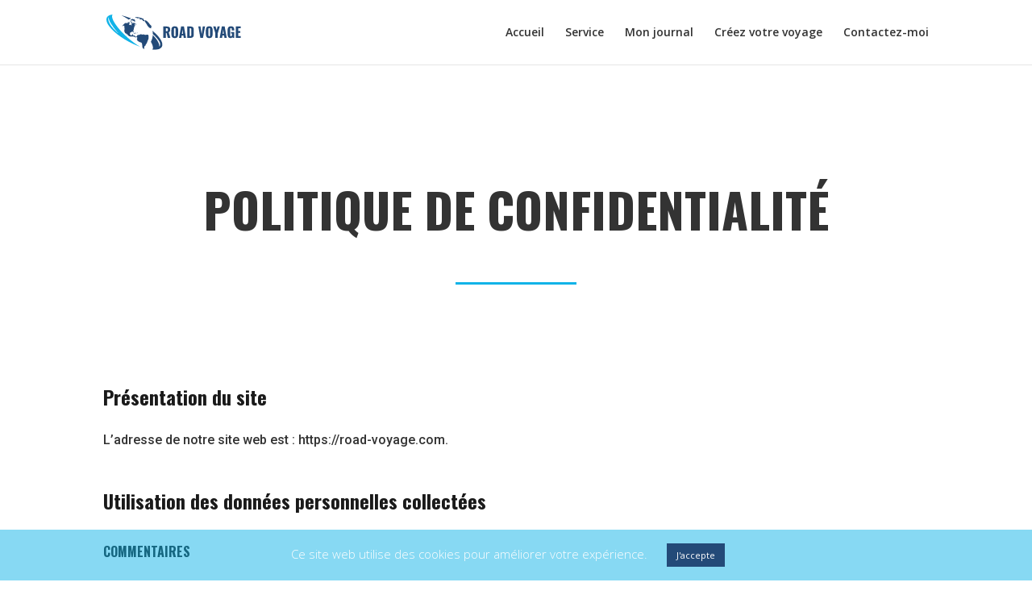

--- FILE ---
content_type: text/css
request_url: https://road-voyage.com/wp-content/cache/wpfc-minified/dh8za930/6f0qe.css
body_size: 1233
content:
#top-menu a{transition:all .4s ease-in-out!important}#top-menu a:hover{color:#11b3e8!important;opacity:1!important}#top-header a{transition:all .4s ease-in-out!important}#top-header a:hover{color:#11b3e8!important;opacity:1!important}#footer-info a:hover{color:#11b3e8!important;opacity:1!important}.et-social-icons a:hover{color:#11b3e8!important;opacity:1!important}.et_pb_scroll_top.et-pb-icon{background-color:#11b3e8!important}::-moz-selection{background-color:#11b3e8!important;color:white!important}::selection{background-color:#11b3e8!important;color:white!important}#cookie-law-info-bar{background-color:rgba(17,179,232,.5)!important;box-shadow:none!important}#cookie-law-info-again{display:none!important}.single-post #menu-item-90 a{color:#11b3e8!important}.single-post #main-content .container{padding:125px 0 0 0!important}.single-post h1{font-family:'Oswald',serif!important;font-weight:700!important;text-transform:uppercase!important;font-size:60px!important;line-height:1.3em!important;color:#333!important;margin-bottom:30px!important}h1{word-wrap:break-word!important}.et_pb_contact_field_options_title{font-size:1.5rem!important}@media (min-width:981px){.et_parallax_bg_wrap+.et_pb_gutters1{display:flex!important;align-items:flex-end!important}}@media(max-width:475px){.liens-secondaires{flex-direction:column!important}}.signature{color:white!important;display:flex!important;justify-content:center!important;align-items:baseline!important}.createur{height:25px!important;margin:0 5px!important;display:block!important;position:relative!important;top:2px!important;transition:transform 300ms ease!important}.createur:hover{transform:scale(1.3)!important}@media (pointer:fine){.curseur{mix-blend-mode:screen!important;pointer-events:none!important;position:absolute!important;top:0!important;left:0!important;width:50px!important;height:50px!important;border-radius:50%!important;background-color:#11b3e8!important;z-index:100000!important;opacity:.5!important}}html::-webkit-scrollbar{width:10px;background-color:#11b3e8}html::-webkit-scrollbar-thumb{background-color:#234a78}html{scrollbar-color:#234a78 #11b3e8;scrollbar-width:thin}.et_animated{opacity:1!important}.et_pb_section_0_tb_footer.et_pb_section{padding-top:0px;padding-bottom:0px;background-color:#234a78!important}.et_pb_row_0_tb_footer.et_pb_row{padding-top:20px!important;padding-bottom:20px!important;padding-top:20px;padding-bottom:20px}.et_pb_text_2_tb_footer.et_pb_text,.et_pb_text_5_tb_footer.et_pb_text a:hover,.et_pb_text_5_tb_footer.et_pb_text,.et_pb_text_3_tb_footer.et_pb_text,.et_pb_text_4_tb_footer.et_pb_text,.et_pb_text_0_tb_footer.et_pb_text,.et_pb_text_1_tb_footer.et_pb_text{color:#ffffff!important}.et_pb_text_5_tb_footer,.et_pb_text_0_tb_footer,.et_pb_code_0_tb_footer{margin-top:0px!important;margin-bottom:0px!important}.et_pb_text_3_tb_footer.et_pb_text a,.et_pb_text_4_tb_footer.et_pb_text a,.et_pb_text_1_tb_footer.et_pb_text a,.et_pb_text_2_tb_footer.et_pb_text a{color:#ffffff!important;transition:color 300ms ease 0ms}.et_pb_text_1_tb_footer.et_pb_text a:hover,.et_pb_text_3_tb_footer.et_pb_text a:hover,.et_pb_text_2_tb_footer.et_pb_text a:hover,.et_pb_text_4_tb_footer.et_pb_text a:hover{color:#11b3e8!important}.et_pb_text_5_tb_footer a,.et_pb_text_2_tb_footer a,.et_pb_text_3_tb_footer a,.et_pb_text_1_tb_footer a,.et_pb_text_4_tb_footer a{font-weight:700}.et_pb_text_4_tb_footer,.et_pb_text_2_tb_footer,.et_pb_text_3_tb_footer,.et_pb_text_1_tb_footer{margin-top:0px!important;margin-right:10px!important;margin-bottom:0px!important;margin-left:10px!important}.et_pb_image_2_tb_footer,.et_pb_image_0_tb_footer{margin-top:0px!important;margin-right:0px!important;margin-bottom:0px!important;margin-left:0px!important;width:20px;transition:transform 300ms ease 0ms;text-align:left;margin-left:0}.et_pb_image_2_tb_footer:hover,.et_pb_image_0_tb_footer:hover,.et_pb_image_1_tb_footer:hover{transform:scaleX(1.3) scaleY(1.3)!important}.et_pb_image_0_tb_footer .et_pb_image_wrap,.et_pb_image_1_tb_footer .et_pb_image_wrap,.et_pb_image_2_tb_footer .et_pb_image_wrap{display:block}.et_pb_image_1_tb_footer{margin-top:0px!important;margin-right:20px!important;margin-bottom:0px!important;margin-left:20px!important;width:20px;transition:transform 300ms ease 0ms;text-align:left;margin-left:0}.et_pb_row_1_tb_footer.et_pb_row{padding-top:20px!important;padding-bottom:20px!important;margin-top:0px!important;margin-bottom:0px!important;padding-top:20px;padding-bottom:20px}.et_pb_text_5_tb_footer.et_pb_text a{transition:color 300ms ease 0ms}.et_pb_column_0_tb_footer{padding-top:0px;padding-bottom:0px;margin-bottom:0!important}.et_pb_column_1_tb_footer,.et_pb_column_2_tb_footer{padding-top:0px;padding-bottom:0px}@media only screen and (min-width:981px){.et_pb_row_0_tb_footer{display:flex!important;align-items:center!important;border-bottom:1px solid rgba(255,255,255,.1)!important}.et_pb_column_1_tb_footer{display:flex!important;justify-content:center!important;align-items:center!important;margin-bottom:0!important}.et_pb_column_2_tb_footer{display:flex!important;justify-content:flex-end!important;align-items:center!important;margin-bottom:0!important}}@media only screen and (max-width:980px){.et_pb_row_0_tb_footer{border-bottom:1px solid rgba(255,255,255,.1)!important}.et_pb_column_1_tb_footer{display:flex!important;justify-content:center!important;align-items:center!important;margin-top:10px!important;margin-bottom:15px!important}.et_pb_column_2_tb_footer{display:flex!important;justify-content:center!important;align-items:center!important;margin-bottom:0!important}.et_pb_image_0_tb_footer .et_pb_image_wrap img,.et_pb_image_1_tb_footer .et_pb_image_wrap img,.et_pb_image_2_tb_footer .et_pb_image_wrap img{width:auto}}@media only screen and (max-width:767px){.et_pb_text_0_tb_footer,.et_pb_text_3_tb_footer,.et_pb_text_5_tb_footer,.et_pb_text_1_tb_footer,.et_pb_text_2_tb_footer,.et_pb_text_4_tb_footer{line-height:1.4em}.et_pb_text_4_tb_footer h1,.et_pb_text_3_tb_footer h1,.et_pb_text_0_tb_footer h1,.et_pb_text_2_tb_footer h1,.et_pb_text_1_tb_footer h1,.et_pb_text_5_tb_footer h1{font-size:50px}.et_pb_column_1_tb_footer{display:flex!important;justify-content:center!important;align-items:center!important;margin-top:10px!important;margin-bottom:15px!important}.et_pb_column_2_tb_footer{display:flex!important;justify-content:center!important;align-items:center!important;margin-bottom:0!important}.et_pb_image_0_tb_footer .et_pb_image_wrap img,.et_pb_image_1_tb_footer .et_pb_image_wrap img,.et_pb_image_2_tb_footer .et_pb_image_wrap img{width:auto}}

--- FILE ---
content_type: image/svg+xml
request_url: https://road-voyage.com/wp-content/uploads/noir-blanc-minimaliste-elegant-feminin-moderne-epure-lignes-logo-galerie-dart-1.svg
body_size: 18257
content:
<?xml version="1.0" encoding="UTF-8"?> <!-- Generator: Adobe Illustrator 23.0.4, SVG Export Plug-In . SVG Version: 6.00 Build 0) --> <svg xmlns="http://www.w3.org/2000/svg" xmlns:xlink="http://www.w3.org/1999/xlink" id="Calque_1" x="0px" y="0px" viewBox="0 0 193.6239777 50" style="enable-background:new 0 0 193.6239777 50;" xml:space="preserve"> <style type="text/css"> .st0{fill-rule:evenodd;clip-rule:evenodd;fill:#234A78;} .st1{fill-rule:evenodd;clip-rule:evenodd;fill:#11B3E8;} .st2{fill:#234A78;} </style> <g> <path class="st0" d="M21.5608463,1.2783852c3.2005062,1.4380448,6.6850967,3.4090271,10.4537754,5.9078498 c1.1363411-0.6431804,2.3391609-1.1914463,3.6084518-1.6465659C30.6225948,3.6067462,25.9351826,2.1863356,21.5608463,1.2783852"></path> <path class="st0" d="M66.3600082,23.0666275c0.3039627,1.5158806,0.455101,3.0204029,0.455101,4.5186501 c3.8635635,3.3510799,6.8754349,6.702713,9.0350571,10.0560646c2.157341,3.3334808,2.1397324,6.0322762-0.0579605,8.0964394 c0.1136398,0.0176163,0.2176132-0.5215645,0.3130646-1.6204185c0.0755692-1.1158829-0.5016861-2.9073334-1.73349-5.3686523 c-1.2113342-2.4612999-3.7505035-5.7192001-7.6123581-9.7719803c-0.2284012,3.4647217-1.1477051,6.6851158-2.7567596,9.6589127 c2.9544907,5.0004883,3.7510681,8.6066628,2.3863144,10.8242416c-0.0931778,0.1687279-0.2090836,0.3107872-0.3397598,0.4261284 c7.2152023,0.5482674,11.8270416-0.8812294,13.8338242-4.2902756c1.286911-2.6897087,0.7011337-6.0237427-1.7601929-10.0009422 C75.659256,31.6175976,71.7400131,27.4432335,66.3600082,23.0666275"></path> <path class="st0" d="M54.8278275,45.1116638c0.301693-0.3590775,0.7658882-0.7852058,1.3914528-1.2783852 c0.6062317-0.472702,0.6903267-0.9187355,0.2551117-1.3334885c0.965889-0.6835136,1.6204185-1.591465,1.9601898-2.7278061 c0.3590775-1.0806503,0.7766838-2.1596146,1.2494011-3.2379951c1.1363525-2.1221085,1.4312325-4.3658371,0.8812408-6.7339745 c-0.2840958-0.9851971-0.8147507-1.4403172-1.5914536-1.3624802c-0.7744102,0.0755806-1.6005287,0.2261372-2.4704018,0.4528484 c-0.5681801,0.0954514-0.9562416,0.0664597-1.1653252-0.0846672c-0.2261314-0.1505737-0.5477104-0.3414612-0.9653168-0.5681725 c-0.8721466-0.1329575-1.6954193-0.057375-2.4721146,0.2267113c-0.7568016-0.1511459-1.5136147-0.3596687-2.2726936-0.6238651 c-0.7772446,0.0556755-1.4494019,0.3306751-2.0175629,0.8232822c-0.736927,0.0954533-1.5516777,0.2085381-2.4414406,0.3420506 c-0.8721428,0.1130524-1.1653214,0.7477016-0.8812294,1.9016609c-0.1909142,0.0204601-0.3596497,0.0380764-0.5124855,0.0579643 c-0.2062607-0.0198879-0.5306854,0-0.9653358,0.0556774c-0.1886253,0.3039722-0.5306549,0.4545288-1.0232735,0.4545288 c-0.5482826-0.5477104-0.9942894-1.1539421-1.3340607-1.8175812c-0.3414688-0.1130695-0.6812401-0.0755653-1.0232735,0.1130676 c-0.3215904,0.1710167-0.6522675,0.1244431-0.9943008-0.1420422c-0.188633-0.2840862-0.3125038-0.6812401-0.3681793-1.1914635 c-0.0579491-0.5130501-0.2954407-0.7101974-0.7102127-0.5971451c-0.1908989,0.1329575-0.3619308,0.4170418-0.5124969,0.8522568 c-0.1511269,0.4551201-0.359642,0.7767086-0.623848,0.9653263c-0.9102135,0.0954514-1.6204262-0.2551136-2.1306419-1.0516758 c-0.3420334-0.8522568-0.3619194-1.6556683-0.0579567-2.4147453c0.209095-0.623848,0.4551125-0.927803,0.7391968-0.9079323 c0.2642059,0.0375042,0.652832-0.0488453,1.1653175-0.2551117c0-0.4374866,0.2176056-0.6636066,0.6522675-0.6834946 c0.435215-0.0380764,0.7948723-0.0181885,1.078949,0.057375c0.6255646,0.0579472,1.1187325,0.3886414,1.4778214,0.9942989 c0.1710052-0.0198879,0.330677-0.0573921,0.4840736-0.1130676c-0.3795357-0.7766762-0.7011261-1.52495-0.9675865-2.2436943 c0.2460175-0.8147526,0.5124855-1.6289673,0.7965698-2.443718c-0.0573921-0.7590771,0.0664787-1.4692898,0.3687363-2.1306419 c0.2659149-0.7590771,0.5681801-1.5533676,0.9096489-2.3857536c0.7391891,0.0176334,1.1744041-0.3130598,1.3073616-0.9943008 c-0.3795395,0.1687632-0.7215805,0.2642155-1.0232811,0.2841034c-0.3414726-0.1153402-0.7391815-0.1534176-1.1937294-0.1153402 c0.3039818-0.3596678,0.7301102-0.832386,1.2783852-1.4204454c0.5499992-0.5863428,0.6812401-1.0698643,0.3971558-1.447113 c-0.246582-0.1909046-0.6528206-0.3039913-1.220993-0.3420506c-0.5681725-0.037488-1.0141869-0.0755644-1.3357773-0.1130695 c-0.7744141-0.3795376-1.220993-0.1511278-1.3340721,0.6812401c-0.3795357-0.1505728-0.7391777-0.2925987-1.0806465-0.4261284 c-0.3397713-0.1130686-0.5482941,0.0846682-0.6238556,0.5971451c0.2266998,0.869874,0.435215,1.7886095,0.6238556,2.7544899 c-0.5306854-0.1687279-1.049984-0.4818048-1.5624809-0.9369068c-0.6994209,0.0198879-1.3539581,0.0664787-1.9596252,0.1420431 c-0.548275-0.2840862-0.623848-0.8056669-0.2266922-1.5624714c0.3971443-0.7567873,0.7482834-1.3073587,1.049984-1.6465483 c-0.510788-0.4551201-1.1454353-0.6835289-1.9022408-0.6835289c-1.648838,0.1909218-1.7130356,0.5301113-0.1994362,1.0227184 c-0.6062298,0.266469-1.3715649,0.3045454-2.3016586,0.1136408c-0.4903259,0.1329403-1.0033836,0.2193069-1.5334873,0.2573662 c-0.3977261-0.1534004-0.7102146-0.2840681-0.936924-0.3994083c-0.43466,0.2460079-0.7590771,0.6255465-0.9653091,1.1363249 c-0.5505543,0.4369307-1.0897694,0.8721619-1.6204185,1.3068037c-0.2460251,0.2664862-0.5477276,0.6636238-0.9096661,1.1942902 c-0.1687279,0.2641973-0.3107891,0.5102234-0.4261284,0.7392054c-0.1312237,0.2641983-0.1886158,0.4812317-0.1687279,0.6522484 c0.3971539-0.1710167,0.7278137-0.4346409,0.9942989-0.7943077c0.435215-0.3795385,0.8232651-0.5681725,1.1630459-0.5681725 c0.7209988,0.3216076,1.031786,0.9363518,0.9386044,1.8465576c-0.0954342,0.3215904-0.1795292,0.6613693-0.2551117,1.021019 c0.1511459,0.4170246,0.3216076,0.7300835,0.5102234,0.9386063c0.0380783,0.7193165-0.0465889,1.4579487-0.2551117,2.2147369 c-0.4346409,1.4959927-0.1710167,2.8988037,0.7948818,4.2061615c0.5499992,0.6437531,1.0897522,1.2960033,1.6198635,1.9596252 c0.3221378,0.7011299,0.8232746,1.2295246,1.5050793,1.5914459c-0.1136417-0.5681534-0.4551125-0.9011021-1.0232735-0.9943008 c-0.2465897-0.6062298-0.4903355-1.1942902-0.7369175-1.7624607c1.0988388,0.6636238,2.0153027,1.5249672,2.7544804,2.5857449 c0.7590771,1.0783939,1.8084984,1.7601891,3.1533508,2.0442924c0.9102135,0.0772629,1.8181572,0.0863495,2.727787,0.0284023 c0.6437454-0.0551052,1.3073692-0.1215839,1.9886093-0.1971645c0.623848,0.0931797,1.316452,0.3880692,2.0732574,0.8789768 c0.7590752,0.512476,1.4403152,0.6454334,2.0459824,0.3994083c-0.1710167-0.5880604,0.0090981-0.7590771,0.5391998-0.5130501 c0.5306664,0.2465973,0.890316,0.5397682,1.078949,0.8812294c0.1153412,0.4727211,0.0374947,0.8812485-0.2266922,1.220993 c-0.2840881,0.3414803-0.4170418,0.7386322-0.3971558,1.193737c0.1511307,0.2840843,0.322155,0.5306816,0.510788,0.7391853 c-0.055687,0.2085228-0.0931816,0.3772659-0.1136322,0.5102234c0.1511383,0.3221474,0.3596497,0.5772591,0.6261177,0.7681618 c0.6056747,0.4926262,1.2408829,0.974411,1.9022331,1.4494209c0.6812401,0.3971367,1.4403229,0.661335,2.2726936,0.7942924 c0.8340759,0.1335297,1.486908,0.5596581,1.9596252,1.2783852c0.3795395,1.098835,0.6170349,2.6147346,0.7102051,4.5453682 c0.0954628,1.9130363,0.7301102,3.0493774,1.9039421,3.4090271c0.3221626,0.0380783,0.7016983-0.0085144,1.1363487-0.1420441 c-0.1130753-0.0755615-0.208519-0.1710167-0.2840919-0.2840843C54.1062469,47.2139015,54.2221527,46.2104988,54.8278275,45.1116638 "></path> <path class="st0" d="M55.3670235,7.9254231c0.0931816,0.3971543,0.1801033,0.8056664,0.2551117,1.2209926 c-0.2840919,0.246026-0.188633,0.7676067,0.2840881,1.5624876c0.4727173,0.7766752,0.861351,1.3647346,1.1653137,1.7618895 c0.435215,0.4727182,0.8033943,1.0034027,1.1073685,1.591444c0.2266922,0.701129,0.5772591,1.3158903,1.0522499,1.8465567 c0.7568016,1.2494116,1.7420158,2.2437105,2.9539223,2.9828997c0.6437378,0.455101,1.2698631,0.6812401,1.8755302,0.6812401 c0.4903259-0.5482845,0.6238556-1.2204208,0.3971481-2.0175743c0.0176239-0.0175991,0.0465927-0.0284004,0.0846558-0.0284004 c0.190918-0.0380783,0.3125076,0.0664787,0.3704529,0.3124866v-0.3971539 c0.2641983-0.4551029,0.0267029-1.051693-0.7102127-1.7886095c-0.7391891-0.7391882-1.4113426-1.4204283-2.0175743-2.0465469 c-0.0954514-0.0954523-0.1710167-0.188633-0.2284088-0.2840853c-0.2062416-0.2641973-0.2641983-0.4835043-0.1687431-0.6522665 c-0.8897552-1.0056572-1.8840523-1.9618797-2.9828987-2.8698301c-0.4925995-0.4926062-1.0141792-0.9187346-1.5624733-1.2783852 c-0.1534081-0.0579472-0.2840843-0.0863485-0.3994255-0.0863485c-0.2062416,0.0198698-0.4352226-0.0090866-0.6812325-0.0846682 C55.9732552,8.0873537,55.7067947,7.9453282,55.3670235,7.9254231"></path> <path class="st0" d="M40.8212738,7.4703207c-0.3596573-0.4170427-0.8903236-0.6431632-1.5914536-0.6812401 c-0.7193069-0.0198879-1.2783852-0.2925992-1.6755295-0.8232832l0.1704521,0.3681808 c-0.4926147-0.0931635-1.1448631,0.1045384-1.9596252,0.5971627c-0.7965813,0.4925895-1.1272545,1.0408726-0.9943008,1.6471205 c1.1539536-0.2841024,2.2817726-0.3022747,3.3800545-0.0556936c0.435215,0.1886339,0.8812294,0.481822,1.3363342,0.8812485 c0.4528389,0.3772488,0.9568024,0.5482826,1.5045204,0.5102062c0.6437378-0.0755644,0.7482758-0.388052,0.3130608-0.9363346 C41.1917191,8.4646206,41.029789,7.9635,40.8212738,7.4703207"></path> <path class="st0" d="M42.9519081,4.5453868c0.2085228,0.0556765,0.5011292,0.1977191,0.8806763,0.4261284 c0.3795357,0.2261209,0.5886116,0.3505468,0.6261177,0.3681636c0.5482941,0,1.1164551-0.0664787,1.7045135-0.1971469 c0.3971481,0.3215733,0.8897629,0.3391895,1.4761124,0.0551043c0.6431732,0.1511283,1.1272507,0.4749904,1.4488411,0.9658804 c-0.6812401,0.1704617-1.3448639,0.246026-1.9886017,0.2284093c0.3795395,0.2465982,0.7568054,0.5193095,1.1363449,0.8232832 c0.5482712-0.0755644,1.0613403-0.1994357,1.5340576-0.3681636c0.5681725-0.0778527,1.0318069,0.0931811,1.3914452,0.5102239 c0.5124893-0.0199056,0.9011307,0.1999731,1.1653252,0.6528215c-0.1136322,0.1528444-0.1221542,0.4261284-0.0289726,0.8255367 c0.2460175,0.0931807,0.5505562,0.1687622,0.9096336,0.2261381c0.3596497,0.2267103,0.8323746,0.4460163,1.4204369,0.6528387 c0.6062393,0.2283916,0.8238449-0.0090866,0.6528282-0.7102146c-0.2641983-0.5681705-0.672718-0.9744291-1.2210083-1.2209921 c-0.5681648-0.246026-0.9096336-0.7102313-1.0227127-1.3914719c0.1329575,0.0556936,0.2840958,0.0840955,0.4545479,0.0840955 c0.133522-0.0175996,0.2556763-0.0175996,0.3687363,0c-0.7369156-0.5857878-1.618145-0.9653258-2.6414185-1.1363425 c-0.9653282-0.4346595-1.9795151-0.7766924-3.0402946-1.0227013c-1.7800751-0.4153261-3.5777702-0.6437354-5.397625-0.6818123 c-0.2062416-0.0176167-0.5107803-0.0176167-0.9079399,0c-0.3971481,0.0204601-0.5215721,0.2289815-0.3704453,0.6261187 C41.9394379,4.487422,42.4212418,4.5828743,42.9519081,4.5453868"></path> <path class="st0" d="M39.0877876,26.8460884c1.1187172,0,2.1596069-0.0664768,3.1249313-0.1999893 c0.3619308-0.0176163,0.5039635-0.188633,0.4261284-0.5102234c-0.4352112-0.0579472-1.1164513-0.0863495-2.044281-0.0863495 C39.6667519,26.0694141,39.1656227,26.3336124,39.0877876,26.8460884"></path> <path class="st0" d="M43.7484894,26.6750717c0.3596573-0.0755634,0.6522636-0.2749996,0.8789673-0.5971432 c0.1153297-0.1505737,0.1619225-0.3017025,0.1420326-0.4545307c-0.0755615-0.1511288-0.2641945-0.0931816-0.568161,0.1704445 C43.8996239,26.0603275,43.7484894,26.3534832,43.7484894,26.6750717"></path> <path class="st0" d="M37.2986145,10.0850563c-0.9653244,0.2840681-1.7795219,0.1710167-2.4431458-0.3420506l-0.9658813-0.0840778 c0.0755653,0.5482655,0.3687363,0.8323689,0.8812294,0.8522568c0.510788,0.0175991,0.8147621,0.3130417,0.9079437,0.8812132 c0.6835022,0,1.2891769-0.077836,1.8198433-0.2289639C37.2145195,10.8998079,37.1480484,10.5401411,37.2986145,10.0850563"></path> <path class="st0" d="M42.0706863,14.3173494c0.3994179-0.1505737,0.8056679-0.2925997,1.2226982-0.4261284 c0.0380707-0.1329403,0.0465927-0.2641983,0.0289764-0.3971376c-0.3795395,0-0.7391891-0.0488796-1.080658-0.1420603 l-0.2267036-0.0579472C41.7689819,13.6162205,41.7865906,13.9576988,42.0706863,14.3173494"></path> <path class="st1" d="M3.4350271,3.8351555C3.2083342,6.3339782,4.307189,9.4413204,6.7310023,13.1520329 c2.4056249,3.7311897,4.8783002,7.0737209,7.4146447,10.0299168c2.5567703,2.9340553,3.9396763,4.4874229,4.1481972,4.6584396 C11.6644239,22.0456085,7.3480358,17.3758297,5.3389764,13.833828c-2.0084701-3.5226507-2.8783436-6.0794215-2.614146-7.6703115 C2.9912994,4.5743432,3.2287943,3.7976682,3.4350271,3.8351555 M48.5489693,45.651432 c-5.3800087-3.0096016-11.0878601-7.0737381-17.1314926-12.1872787 c-4.0703793-3.4840374-7.7083893-6.9600964-10.9083233-10.4242287c-4.716403-5.1516171-8.1521149-9.7924395-10.3117485-13.9202118 C8.0377893,4.9891148,7.5650706,1.9596254,8.7769947,0.0289912c0.0175991,0,0.0380592-0.0113745,0.0556765-0.0289912 C4.7043266,0.4170426,1.9765395,1.8266857,0.6515638,4.2323103c-1.49542,3.2203937-0.4170426,7.2822599,3.2385826,12.1867075 c3.6374366,4.9050198,9.1481323,9.905508,16.5343399,15.0014153c3.826643,2.6323509,8.0208931,5.1402588,12.584425,7.528286 C38.3508606,41.6941032,43.5286102,43.92873,48.5489693,45.651432"></path> </g> <g> <path class="st2" d="M81.9442902,16.8896484h4.4599609c1.7724609,0,3.1123047,0.3134766,4.0195312,0.9404297 c0.90625,0.6264648,1.3603516,1.7397461,1.3603516,3.3398438c0,1.0800781-0.140625,1.9399414-0.4199219,2.5800781 c-0.2802734,0.6396484-0.8007812,1.1396484-1.5605469,1.5l2.2197266,7.8398438H88.324173l-1.7802734-7.2597656h-1.0205078 v7.2597656h-3.5791016V16.8896484z M86.5233917,23.7700195c0.7207031,0,1.2236328-0.1899414,1.5107422-0.5703125 c0.2861328-0.3798828,0.4296875-0.949707,0.4296875-1.7099609c0-0.7329102-0.1337891-1.2832031-0.4003906-1.6499023 s-0.7265625-0.5498047-1.3798828-0.5498047h-1.1601562v4.4799805H86.5233917z"></path> <path class="st2" d="M94.683548,31.9799805c-0.7470703-0.8999023-1.1201172-2.2299805-1.1201172-3.9902344v-6.0200195 c0-1.7597656,0.3730469-3.0830078,1.1201172-3.9697266s1.9931641-1.3300781,3.7402344-1.3300781 c1.7597656,0,3.0166016,0.4467773,3.7695312,1.3398438c0.7539062,0.8935547,1.1308594,2.2133789,1.1308594,3.9599609v6.0200195 c0,1.7602539-0.3769531,3.090332-1.1308594,3.9902344c-0.7529297,0.8999023-2.0097656,1.3500977-3.7695312,1.3500977 C96.676712,33.3300781,95.4306183,32.8798828,94.683548,31.9799805z M99.4237823,30.2797852 c0.1601562-0.3398438,0.2402344-0.8032227,0.2402344-1.3901367v-7.7998047c0-0.6000977-0.0800781-1.0664062-0.2402344-1.3999023 c-0.1601562-0.3330078-0.4931641-0.5-1-0.5c-0.4804688,0-0.7998047,0.1699219-0.9599609,0.5097656 c-0.1601562,0.340332-0.2402344,0.8037109-0.2402344,1.3901367v7.7998047c0,0.5869141,0.0732422,1.050293,0.2197266,1.3901367 s0.4736328,0.5102539,0.9804688,0.5102539S99.2636261,30.6196289,99.4237823,30.2797852z"></path> <path class="st2" d="M107.5438995,16.8896484h4.0800781l3.0195312,16.2001953h-3.2998047l-0.5400391-3.4199219h-2.3798828 l-0.5605469,3.4199219h-3.3798828L107.5438995,16.8896484z M110.4638214,27.5297852l-0.8603516-6.3198242l-0.859375,6.3198242 H110.4638214z"></path> <path class="st2" d="M116.2841339,16.8896484h4.0996094c1.4003906,0,2.4931641,0.1738281,3.2802734,0.5200195 c0.7861328,0.347168,1.3427734,0.8901367,1.6699219,1.6303711c0.3261719,0.7397461,0.4902344,1.7299805,0.4902344,2.9697266 v5.8798828c0,1.253418-0.1640625,2.253418-0.4902344,3c-0.3271484,0.7470703-0.8798828,1.300293-1.6601562,1.6601562 s-1.8632812,0.5400391-3.25,0.5400391h-4.1396484V16.8896484z M120.4237823,30.6098633 c0.5195312,0,0.9033203-0.0766602,1.1503906-0.2299805c0.2460938-0.1533203,0.4023438-0.3730469,0.4697266-0.6601562 c0.0664062-0.2866211,0.0996094-0.7099609,0.0996094-1.2700195v-7.0600586c0-0.5200195-0.0371094-0.9165039-0.109375-1.1899414 c-0.0742188-0.2729492-0.2333984-0.4765625-0.4804688-0.6098633s-0.6298828-0.2001953-1.1503906-0.2001953h-0.5400391v11.2202148 H120.4237823z"></path> <path class="st2" d="M132.3632355,16.8896484h3.0605469l1.7402344,11l1.6191406-11h3.2402344l-2.9599609,16.2001953h-3.7802734 L132.3632355,16.8896484z"></path> <path class="st2" d="M144.3437042,31.9799805c-0.7470703-0.8999023-1.1201172-2.2299805-1.1201172-3.9902344v-6.0200195 c0-1.7597656,0.3730469-3.0830078,1.1201172-3.9697266c0.7460938-0.8867188,1.9931641-1.3300781,3.7392578-1.3300781 c1.7607422,0,3.0166016,0.4467773,3.7705078,1.3398438c0.7529297,0.8935547,1.1298828,2.2133789,1.1298828,3.9599609v6.0200195 c0,1.7602539-0.3769531,3.090332-1.1298828,3.9902344c-0.7539062,0.8999023-2.0097656,1.3500977-3.7705078,1.3500977 C146.3368683,33.3300781,145.089798,32.8798828,144.3437042,31.9799805z M149.082962,30.2797852 c0.1601562-0.3398438,0.2402344-0.8032227,0.2402344-1.3901367v-7.7998047c0-0.6000977-0.0800781-1.0664062-0.2402344-1.3999023 c-0.1591797-0.3330078-0.4931641-0.5-1-0.5c-0.4794922,0-0.7998047,0.1699219-0.9599609,0.5097656 c-0.1591797,0.340332-0.2392578,0.8037109-0.2392578,1.3901367v7.7998047c0,0.5869141,0.0722656,1.050293,0.2197266,1.3901367 c0.1464844,0.3398438,0.4726562,0.5102539,0.9794922,0.5102539S148.9237823,30.6196289,149.082962,30.2797852z"></path> <path class="st2" d="M156.8837433,26.4697266l-3.0800781-9.5800781h3.3798828l1.5400391,5.1201172l1.3798828-5.1201172h3.2402344 l-3.0195312,9.5800781v6.6201172h-3.4404297V26.4697266z"></path> <path class="st2" d="M166.183548,16.8896484h4.0800781l3.0205078,16.2001953h-3.3007812l-0.5390625-3.4199219h-2.3808594 l-0.5595703,3.4199219h-3.3798828L166.183548,16.8896484z M169.1034698,27.5297852l-0.859375-6.3198242l-0.8603516,6.3198242 H169.1034698z"></path> <path class="st2" d="M175.4638214,31.8696289c-0.6796875-0.9731445-1.0195312-2.3530273-1.0195312-4.1396484v-5.4399414 c0-1.8266602,0.3701172-3.2202148,1.109375-4.1801758c0.7402344-0.9599609,1.9902344-1.4399414,3.75-1.4399414 c1.6933594,0,2.9072266,0.4135742,3.640625,1.2397461c0.7324219,0.8271484,1.0996094,1.9936523,1.0996094,3.5v1.0400391h-3.5 v-1.3198242c0-0.6401367-0.0732422-1.1230469-0.2197266-1.4501953c-0.1474609-0.3261719-0.4736328-0.4897461-0.9804688-0.4897461 c-0.5195312,0-0.8564453,0.1796875-1.0097656,0.5400391c-0.1533203,0.3598633-0.2294922,0.8598633-0.2294922,1.5v7.5 c0,0.6396484,0.0957031,1.1430664,0.2900391,1.5097656c0.1923828,0.3671875,0.5429688,0.550293,1.0498047,0.550293 c0.9326172,0,1.3994141-0.7001953,1.3994141-2.1000977v-1.8999023h-1.4599609v-2.1000977h4.6806641v8.3999023h-2.3603516 L181.5038605,31.75c-0.5068359,1.0532227-1.3798828,1.5800781-2.6201172,1.5800781 C177.2841339,33.3300781,176.1444855,32.8432617,175.4638214,31.8696289z"></path> <path class="st2" d="M186.3036652,16.8896484h7.2802734v2.4404297h-3.7001953v4.0195312h2.8203125v2.4804688h-2.8203125v4.8398438 h3.7402344v2.4199219h-7.3203125V16.8896484z"></path> </g> </svg> 

--- FILE ---
content_type: image/svg+xml
request_url: https://road-voyage.com/wp-content/uploads/alexandre-orlowski.svg
body_size: 315
content:
<?xml version="1.0" encoding="UTF-8"?> <svg xmlns="http://www.w3.org/2000/svg" fill="#11b3e8" viewBox="0 0 210 210"><desc>Logo d'Alexandre Orlowski</desc><path d="M105,0L0,210h19.1L105,38.2c0,0,39.3,78.5,63.7,127.4c-7.1-4.4-15.2-8.1-24.3-10.4L105,76.3L38.2,210h19.1c0,0,28.7-38.2,66.8-38.2s66.8,38.2,66.8,38.2H210L105,0z M79.5,165.6l25.5-51l19.1,38.2C106.6,152.8,91.7,158.1,79.5,165.6z"></path></svg> 

--- FILE ---
content_type: image/svg+xml
request_url: https://road-voyage.com/wp-content/uploads/noir-blanc-minimaliste-elegant-feminin-moderne-epure-lignes-logo-galerie-dart-1.svg
body_size: 18266
content:
<?xml version="1.0" encoding="UTF-8"?> <!-- Generator: Adobe Illustrator 23.0.4, SVG Export Plug-In . SVG Version: 6.00 Build 0) --> <svg xmlns="http://www.w3.org/2000/svg" xmlns:xlink="http://www.w3.org/1999/xlink" id="Calque_1" x="0px" y="0px" viewBox="0 0 193.6239777 50" style="enable-background:new 0 0 193.6239777 50;" xml:space="preserve"> <style type="text/css"> .st0{fill-rule:evenodd;clip-rule:evenodd;fill:#234A78;} .st1{fill-rule:evenodd;clip-rule:evenodd;fill:#11B3E8;} .st2{fill:#234A78;} </style> <g> <path class="st0" d="M21.5608463,1.2783852c3.2005062,1.4380448,6.6850967,3.4090271,10.4537754,5.9078498 c1.1363411-0.6431804,2.3391609-1.1914463,3.6084518-1.6465659C30.6225948,3.6067462,25.9351826,2.1863356,21.5608463,1.2783852"></path> <path class="st0" d="M66.3600082,23.0666275c0.3039627,1.5158806,0.455101,3.0204029,0.455101,4.5186501 c3.8635635,3.3510799,6.8754349,6.702713,9.0350571,10.0560646c2.157341,3.3334808,2.1397324,6.0322762-0.0579605,8.0964394 c0.1136398,0.0176163,0.2176132-0.5215645,0.3130646-1.6204185c0.0755692-1.1158829-0.5016861-2.9073334-1.73349-5.3686523 c-1.2113342-2.4612999-3.7505035-5.7192001-7.6123581-9.7719803c-0.2284012,3.4647217-1.1477051,6.6851158-2.7567596,9.6589127 c2.9544907,5.0004883,3.7510681,8.6066628,2.3863144,10.8242416c-0.0931778,0.1687279-0.2090836,0.3107872-0.3397598,0.4261284 c7.2152023,0.5482674,11.8270416-0.8812294,13.8338242-4.2902756c1.286911-2.6897087,0.7011337-6.0237427-1.7601929-10.0009422 C75.659256,31.6175976,71.7400131,27.4432335,66.3600082,23.0666275"></path> <path class="st0" d="M54.8278275,45.1116638c0.301693-0.3590775,0.7658882-0.7852058,1.3914528-1.2783852 c0.6062317-0.472702,0.6903267-0.9187355,0.2551117-1.3334885c0.965889-0.6835136,1.6204185-1.591465,1.9601898-2.7278061 c0.3590775-1.0806503,0.7766838-2.1596146,1.2494011-3.2379951c1.1363525-2.1221085,1.4312325-4.3658371,0.8812408-6.7339745 c-0.2840958-0.9851971-0.8147507-1.4403172-1.5914536-1.3624802c-0.7744102,0.0755806-1.6005287,0.2261372-2.4704018,0.4528484 c-0.5681801,0.0954514-0.9562416,0.0664597-1.1653252-0.0846672c-0.2261314-0.1505737-0.5477104-0.3414612-0.9653168-0.5681725 c-0.8721466-0.1329575-1.6954193-0.057375-2.4721146,0.2267113c-0.7568016-0.1511459-1.5136147-0.3596687-2.2726936-0.6238651 c-0.7772446,0.0556755-1.4494019,0.3306751-2.0175629,0.8232822c-0.736927,0.0954533-1.5516777,0.2085381-2.4414406,0.3420506 c-0.8721428,0.1130524-1.1653214,0.7477016-0.8812294,1.9016609c-0.1909142,0.0204601-0.3596497,0.0380764-0.5124855,0.0579643 c-0.2062607-0.0198879-0.5306854,0-0.9653358,0.0556774c-0.1886253,0.3039722-0.5306549,0.4545288-1.0232735,0.4545288 c-0.5482826-0.5477104-0.9942894-1.1539421-1.3340607-1.8175812c-0.3414688-0.1130695-0.6812401-0.0755653-1.0232735,0.1130676 c-0.3215904,0.1710167-0.6522675,0.1244431-0.9943008-0.1420422c-0.188633-0.2840862-0.3125038-0.6812401-0.3681793-1.1914635 c-0.0579491-0.5130501-0.2954407-0.7101974-0.7102127-0.5971451c-0.1908989,0.1329575-0.3619308,0.4170418-0.5124969,0.8522568 c-0.1511269,0.4551201-0.359642,0.7767086-0.623848,0.9653263c-0.9102135,0.0954514-1.6204262-0.2551136-2.1306419-1.0516758 c-0.3420334-0.8522568-0.3619194-1.6556683-0.0579567-2.4147453c0.209095-0.623848,0.4551125-0.927803,0.7391968-0.9079323 c0.2642059,0.0375042,0.652832-0.0488453,1.1653175-0.2551117c0-0.4374866,0.2176056-0.6636066,0.6522675-0.6834946 c0.435215-0.0380764,0.7948723-0.0181885,1.078949,0.057375c0.6255646,0.0579472,1.1187325,0.3886414,1.4778214,0.9942989 c0.1710052-0.0198879,0.330677-0.0573921,0.4840736-0.1130676c-0.3795357-0.7766762-0.7011261-1.52495-0.9675865-2.2436943 c0.2460175-0.8147526,0.5124855-1.6289673,0.7965698-2.443718c-0.0573921-0.7590771,0.0664787-1.4692898,0.3687363-2.1306419 c0.2659149-0.7590771,0.5681801-1.5533676,0.9096489-2.3857536c0.7391891,0.0176334,1.1744041-0.3130598,1.3073616-0.9943008 c-0.3795395,0.1687632-0.7215805,0.2642155-1.0232811,0.2841034c-0.3414726-0.1153402-0.7391815-0.1534176-1.1937294-0.1153402 c0.3039818-0.3596678,0.7301102-0.832386,1.2783852-1.4204454c0.5499992-0.5863428,0.6812401-1.0698643,0.3971558-1.447113 c-0.246582-0.1909046-0.6528206-0.3039913-1.220993-0.3420506c-0.5681725-0.037488-1.0141869-0.0755644-1.3357773-0.1130695 c-0.7744141-0.3795376-1.220993-0.1511278-1.3340721,0.6812401c-0.3795357-0.1505728-0.7391777-0.2925987-1.0806465-0.4261284 c-0.3397713-0.1130686-0.5482941,0.0846682-0.6238556,0.5971451c0.2266998,0.869874,0.435215,1.7886095,0.6238556,2.7544899 c-0.5306854-0.1687279-1.049984-0.4818048-1.5624809-0.9369068c-0.6994209,0.0198879-1.3539581,0.0664787-1.9596252,0.1420431 c-0.548275-0.2840862-0.623848-0.8056669-0.2266922-1.5624714c0.3971443-0.7567873,0.7482834-1.3073587,1.049984-1.6465483 c-0.510788-0.4551201-1.1454353-0.6835289-1.9022408-0.6835289c-1.648838,0.1909218-1.7130356,0.5301113-0.1994362,1.0227184 c-0.6062298,0.266469-1.3715649,0.3045454-2.3016586,0.1136408c-0.4903259,0.1329403-1.0033836,0.2193069-1.5334873,0.2573662 c-0.3977261-0.1534004-0.7102146-0.2840681-0.936924-0.3994083c-0.43466,0.2460079-0.7590771,0.6255465-0.9653091,1.1363249 c-0.5505543,0.4369307-1.0897694,0.8721619-1.6204185,1.3068037c-0.2460251,0.2664862-0.5477276,0.6636238-0.9096661,1.1942902 c-0.1687279,0.2641973-0.3107891,0.5102234-0.4261284,0.7392054c-0.1312237,0.2641983-0.1886158,0.4812317-0.1687279,0.6522484 c0.3971539-0.1710167,0.7278137-0.4346409,0.9942989-0.7943077c0.435215-0.3795385,0.8232651-0.5681725,1.1630459-0.5681725 c0.7209988,0.3216076,1.031786,0.9363518,0.9386044,1.8465576c-0.0954342,0.3215904-0.1795292,0.6613693-0.2551117,1.021019 c0.1511459,0.4170246,0.3216076,0.7300835,0.5102234,0.9386063c0.0380783,0.7193165-0.0465889,1.4579487-0.2551117,2.2147369 c-0.4346409,1.4959927-0.1710167,2.8988037,0.7948818,4.2061615c0.5499992,0.6437531,1.0897522,1.2960033,1.6198635,1.9596252 c0.3221378,0.7011299,0.8232746,1.2295246,1.5050793,1.5914459c-0.1136417-0.5681534-0.4551125-0.9011021-1.0232735-0.9943008 c-0.2465897-0.6062298-0.4903355-1.1942902-0.7369175-1.7624607c1.0988388,0.6636238,2.0153027,1.5249672,2.7544804,2.5857449 c0.7590771,1.0783939,1.8084984,1.7601891,3.1533508,2.0442924c0.9102135,0.0772629,1.8181572,0.0863495,2.727787,0.0284023 c0.6437454-0.0551052,1.3073692-0.1215839,1.9886093-0.1971645c0.623848,0.0931797,1.316452,0.3880692,2.0732574,0.8789768 c0.7590752,0.512476,1.4403152,0.6454334,2.0459824,0.3994083c-0.1710167-0.5880604,0.0090981-0.7590771,0.5391998-0.5130501 c0.5306664,0.2465973,0.890316,0.5397682,1.078949,0.8812294c0.1153412,0.4727211,0.0374947,0.8812485-0.2266922,1.220993 c-0.2840881,0.3414803-0.4170418,0.7386322-0.3971558,1.193737c0.1511307,0.2840843,0.322155,0.5306816,0.510788,0.7391853 c-0.055687,0.2085228-0.0931816,0.3772659-0.1136322,0.5102234c0.1511383,0.3221474,0.3596497,0.5772591,0.6261177,0.7681618 c0.6056747,0.4926262,1.2408829,0.974411,1.9022331,1.4494209c0.6812401,0.3971367,1.4403229,0.661335,2.2726936,0.7942924 c0.8340759,0.1335297,1.486908,0.5596581,1.9596252,1.2783852c0.3795395,1.098835,0.6170349,2.6147346,0.7102051,4.5453682 c0.0954628,1.9130363,0.7301102,3.0493774,1.9039421,3.4090271c0.3221626,0.0380783,0.7016983-0.0085144,1.1363487-0.1420441 c-0.1130753-0.0755615-0.208519-0.1710167-0.2840919-0.2840843C54.1062469,47.2139015,54.2221527,46.2104988,54.8278275,45.1116638 "></path> <path class="st0" d="M55.3670235,7.9254231c0.0931816,0.3971543,0.1801033,0.8056664,0.2551117,1.2209926 c-0.2840919,0.246026-0.188633,0.7676067,0.2840881,1.5624876c0.4727173,0.7766752,0.861351,1.3647346,1.1653137,1.7618895 c0.435215,0.4727182,0.8033943,1.0034027,1.1073685,1.591444c0.2266922,0.701129,0.5772591,1.3158903,1.0522499,1.8465567 c0.7568016,1.2494116,1.7420158,2.2437105,2.9539223,2.9828997c0.6437378,0.455101,1.2698631,0.6812401,1.8755302,0.6812401 c0.4903259-0.5482845,0.6238556-1.2204208,0.3971481-2.0175743c0.0176239-0.0175991,0.0465927-0.0284004,0.0846558-0.0284004 c0.190918-0.0380783,0.3125076,0.0664787,0.3704529,0.3124866v-0.3971539 c0.2641983-0.4551029,0.0267029-1.051693-0.7102127-1.7886095c-0.7391891-0.7391882-1.4113426-1.4204283-2.0175743-2.0465469 c-0.0954514-0.0954523-0.1710167-0.188633-0.2284088-0.2840853c-0.2062416-0.2641973-0.2641983-0.4835043-0.1687431-0.6522665 c-0.8897552-1.0056572-1.8840523-1.9618797-2.9828987-2.8698301c-0.4925995-0.4926062-1.0141792-0.9187346-1.5624733-1.2783852 c-0.1534081-0.0579472-0.2840843-0.0863485-0.3994255-0.0863485c-0.2062416,0.0198698-0.4352226-0.0090866-0.6812325-0.0846682 C55.9732552,8.0873537,55.7067947,7.9453282,55.3670235,7.9254231"></path> <path class="st0" d="M40.8212738,7.4703207c-0.3596573-0.4170427-0.8903236-0.6431632-1.5914536-0.6812401 c-0.7193069-0.0198879-1.2783852-0.2925992-1.6755295-0.8232832l0.1704521,0.3681808 c-0.4926147-0.0931635-1.1448631,0.1045384-1.9596252,0.5971627c-0.7965813,0.4925895-1.1272545,1.0408726-0.9943008,1.6471205 c1.1539536-0.2841024,2.2817726-0.3022747,3.3800545-0.0556936c0.435215,0.1886339,0.8812294,0.481822,1.3363342,0.8812485 c0.4528389,0.3772488,0.9568024,0.5482826,1.5045204,0.5102062c0.6437378-0.0755644,0.7482758-0.388052,0.3130608-0.9363346 C41.1917191,8.4646206,41.029789,7.9635,40.8212738,7.4703207"></path> <path class="st0" d="M42.9519081,4.5453868c0.2085228,0.0556765,0.5011292,0.1977191,0.8806763,0.4261284 c0.3795357,0.2261209,0.5886116,0.3505468,0.6261177,0.3681636c0.5482941,0,1.1164551-0.0664787,1.7045135-0.1971469 c0.3971481,0.3215733,0.8897629,0.3391895,1.4761124,0.0551043c0.6431732,0.1511283,1.1272507,0.4749904,1.4488411,0.9658804 c-0.6812401,0.1704617-1.3448639,0.246026-1.9886017,0.2284093c0.3795395,0.2465982,0.7568054,0.5193095,1.1363449,0.8232832 c0.5482712-0.0755644,1.0613403-0.1994357,1.5340576-0.3681636c0.5681725-0.0778527,1.0318069,0.0931811,1.3914452,0.5102239 c0.5124893-0.0199056,0.9011307,0.1999731,1.1653252,0.6528215c-0.1136322,0.1528444-0.1221542,0.4261284-0.0289726,0.8255367 c0.2460175,0.0931807,0.5505562,0.1687622,0.9096336,0.2261381c0.3596497,0.2267103,0.8323746,0.4460163,1.4204369,0.6528387 c0.6062393,0.2283916,0.8238449-0.0090866,0.6528282-0.7102146c-0.2641983-0.5681705-0.672718-0.9744291-1.2210083-1.2209921 c-0.5681648-0.246026-0.9096336-0.7102313-1.0227127-1.3914719c0.1329575,0.0556936,0.2840958,0.0840955,0.4545479,0.0840955 c0.133522-0.0175996,0.2556763-0.0175996,0.3687363,0c-0.7369156-0.5857878-1.618145-0.9653258-2.6414185-1.1363425 c-0.9653282-0.4346595-1.9795151-0.7766924-3.0402946-1.0227013c-1.7800751-0.4153261-3.5777702-0.6437354-5.397625-0.6818123 c-0.2062416-0.0176167-0.5107803-0.0176167-0.9079399,0c-0.3971481,0.0204601-0.5215721,0.2289815-0.3704453,0.6261187 C41.9394379,4.487422,42.4212418,4.5828743,42.9519081,4.5453868"></path> <path class="st0" d="M39.0877876,26.8460884c1.1187172,0,2.1596069-0.0664768,3.1249313-0.1999893 c0.3619308-0.0176163,0.5039635-0.188633,0.4261284-0.5102234c-0.4352112-0.0579472-1.1164513-0.0863495-2.044281-0.0863495 C39.6667519,26.0694141,39.1656227,26.3336124,39.0877876,26.8460884"></path> <path class="st0" d="M43.7484894,26.6750717c0.3596573-0.0755634,0.6522636-0.2749996,0.8789673-0.5971432 c0.1153297-0.1505737,0.1619225-0.3017025,0.1420326-0.4545307c-0.0755615-0.1511288-0.2641945-0.0931816-0.568161,0.1704445 C43.8996239,26.0603275,43.7484894,26.3534832,43.7484894,26.6750717"></path> <path class="st0" d="M37.2986145,10.0850563c-0.9653244,0.2840681-1.7795219,0.1710167-2.4431458-0.3420506l-0.9658813-0.0840778 c0.0755653,0.5482655,0.3687363,0.8323689,0.8812294,0.8522568c0.510788,0.0175991,0.8147621,0.3130417,0.9079437,0.8812132 c0.6835022,0,1.2891769-0.077836,1.8198433-0.2289639C37.2145195,10.8998079,37.1480484,10.5401411,37.2986145,10.0850563"></path> <path class="st0" d="M42.0706863,14.3173494c0.3994179-0.1505737,0.8056679-0.2925997,1.2226982-0.4261284 c0.0380707-0.1329403,0.0465927-0.2641983,0.0289764-0.3971376c-0.3795395,0-0.7391891-0.0488796-1.080658-0.1420603 l-0.2267036-0.0579472C41.7689819,13.6162205,41.7865906,13.9576988,42.0706863,14.3173494"></path> <path class="st1" d="M3.4350271,3.8351555C3.2083342,6.3339782,4.307189,9.4413204,6.7310023,13.1520329 c2.4056249,3.7311897,4.8783002,7.0737209,7.4146447,10.0299168c2.5567703,2.9340553,3.9396763,4.4874229,4.1481972,4.6584396 C11.6644239,22.0456085,7.3480358,17.3758297,5.3389764,13.833828c-2.0084701-3.5226507-2.8783436-6.0794215-2.614146-7.6703115 C2.9912994,4.5743432,3.2287943,3.7976682,3.4350271,3.8351555 M48.5489693,45.651432 c-5.3800087-3.0096016-11.0878601-7.0737381-17.1314926-12.1872787 c-4.0703793-3.4840374-7.7083893-6.9600964-10.9083233-10.4242287c-4.716403-5.1516171-8.1521149-9.7924395-10.3117485-13.9202118 C8.0377893,4.9891148,7.5650706,1.9596254,8.7769947,0.0289912c0.0175991,0,0.0380592-0.0113745,0.0556765-0.0289912 C4.7043266,0.4170426,1.9765395,1.8266857,0.6515638,4.2323103c-1.49542,3.2203937-0.4170426,7.2822599,3.2385826,12.1867075 c3.6374366,4.9050198,9.1481323,9.905508,16.5343399,15.0014153c3.826643,2.6323509,8.0208931,5.1402588,12.584425,7.528286 C38.3508606,41.6941032,43.5286102,43.92873,48.5489693,45.651432"></path> </g> <g> <path class="st2" d="M81.9442902,16.8896484h4.4599609c1.7724609,0,3.1123047,0.3134766,4.0195312,0.9404297 c0.90625,0.6264648,1.3603516,1.7397461,1.3603516,3.3398438c0,1.0800781-0.140625,1.9399414-0.4199219,2.5800781 c-0.2802734,0.6396484-0.8007812,1.1396484-1.5605469,1.5l2.2197266,7.8398438H88.324173l-1.7802734-7.2597656h-1.0205078 v7.2597656h-3.5791016V16.8896484z M86.5233917,23.7700195c0.7207031,0,1.2236328-0.1899414,1.5107422-0.5703125 c0.2861328-0.3798828,0.4296875-0.949707,0.4296875-1.7099609c0-0.7329102-0.1337891-1.2832031-0.4003906-1.6499023 s-0.7265625-0.5498047-1.3798828-0.5498047h-1.1601562v4.4799805H86.5233917z"></path> <path class="st2" d="M94.683548,31.9799805c-0.7470703-0.8999023-1.1201172-2.2299805-1.1201172-3.9902344v-6.0200195 c0-1.7597656,0.3730469-3.0830078,1.1201172-3.9697266s1.9931641-1.3300781,3.7402344-1.3300781 c1.7597656,0,3.0166016,0.4467773,3.7695312,1.3398438c0.7539062,0.8935547,1.1308594,2.2133789,1.1308594,3.9599609v6.0200195 c0,1.7602539-0.3769531,3.090332-1.1308594,3.9902344c-0.7529297,0.8999023-2.0097656,1.3500977-3.7695312,1.3500977 C96.676712,33.3300781,95.4306183,32.8798828,94.683548,31.9799805z M99.4237823,30.2797852 c0.1601562-0.3398438,0.2402344-0.8032227,0.2402344-1.3901367v-7.7998047c0-0.6000977-0.0800781-1.0664062-0.2402344-1.3999023 c-0.1601562-0.3330078-0.4931641-0.5-1-0.5c-0.4804688,0-0.7998047,0.1699219-0.9599609,0.5097656 c-0.1601562,0.340332-0.2402344,0.8037109-0.2402344,1.3901367v7.7998047c0,0.5869141,0.0732422,1.050293,0.2197266,1.3901367 s0.4736328,0.5102539,0.9804688,0.5102539S99.2636261,30.6196289,99.4237823,30.2797852z"></path> <path class="st2" d="M107.5438995,16.8896484h4.0800781l3.0195312,16.2001953h-3.2998047l-0.5400391-3.4199219h-2.3798828 l-0.5605469,3.4199219h-3.3798828L107.5438995,16.8896484z M110.4638214,27.5297852l-0.8603516-6.3198242l-0.859375,6.3198242 H110.4638214z"></path> <path class="st2" d="M116.2841339,16.8896484h4.0996094c1.4003906,0,2.4931641,0.1738281,3.2802734,0.5200195 c0.7861328,0.347168,1.3427734,0.8901367,1.6699219,1.6303711c0.3261719,0.7397461,0.4902344,1.7299805,0.4902344,2.9697266 v5.8798828c0,1.253418-0.1640625,2.253418-0.4902344,3c-0.3271484,0.7470703-0.8798828,1.300293-1.6601562,1.6601562 s-1.8632812,0.5400391-3.25,0.5400391h-4.1396484V16.8896484z M120.4237823,30.6098633 c0.5195312,0,0.9033203-0.0766602,1.1503906-0.2299805c0.2460938-0.1533203,0.4023438-0.3730469,0.4697266-0.6601562 c0.0664062-0.2866211,0.0996094-0.7099609,0.0996094-1.2700195v-7.0600586c0-0.5200195-0.0371094-0.9165039-0.109375-1.1899414 c-0.0742188-0.2729492-0.2333984-0.4765625-0.4804688-0.6098633s-0.6298828-0.2001953-1.1503906-0.2001953h-0.5400391v11.2202148 H120.4237823z"></path> <path class="st2" d="M132.3632355,16.8896484h3.0605469l1.7402344,11l1.6191406-11h3.2402344l-2.9599609,16.2001953h-3.7802734 L132.3632355,16.8896484z"></path> <path class="st2" d="M144.3437042,31.9799805c-0.7470703-0.8999023-1.1201172-2.2299805-1.1201172-3.9902344v-6.0200195 c0-1.7597656,0.3730469-3.0830078,1.1201172-3.9697266c0.7460938-0.8867188,1.9931641-1.3300781,3.7392578-1.3300781 c1.7607422,0,3.0166016,0.4467773,3.7705078,1.3398438c0.7529297,0.8935547,1.1298828,2.2133789,1.1298828,3.9599609v6.0200195 c0,1.7602539-0.3769531,3.090332-1.1298828,3.9902344c-0.7539062,0.8999023-2.0097656,1.3500977-3.7705078,1.3500977 C146.3368683,33.3300781,145.089798,32.8798828,144.3437042,31.9799805z M149.082962,30.2797852 c0.1601562-0.3398438,0.2402344-0.8032227,0.2402344-1.3901367v-7.7998047c0-0.6000977-0.0800781-1.0664062-0.2402344-1.3999023 c-0.1591797-0.3330078-0.4931641-0.5-1-0.5c-0.4794922,0-0.7998047,0.1699219-0.9599609,0.5097656 c-0.1591797,0.340332-0.2392578,0.8037109-0.2392578,1.3901367v7.7998047c0,0.5869141,0.0722656,1.050293,0.2197266,1.3901367 c0.1464844,0.3398438,0.4726562,0.5102539,0.9794922,0.5102539S148.9237823,30.6196289,149.082962,30.2797852z"></path> <path class="st2" d="M156.8837433,26.4697266l-3.0800781-9.5800781h3.3798828l1.5400391,5.1201172l1.3798828-5.1201172h3.2402344 l-3.0195312,9.5800781v6.6201172h-3.4404297V26.4697266z"></path> <path class="st2" d="M166.183548,16.8896484h4.0800781l3.0205078,16.2001953h-3.3007812l-0.5390625-3.4199219h-2.3808594 l-0.5595703,3.4199219h-3.3798828L166.183548,16.8896484z M169.1034698,27.5297852l-0.859375-6.3198242l-0.8603516,6.3198242 H169.1034698z"></path> <path class="st2" d="M175.4638214,31.8696289c-0.6796875-0.9731445-1.0195312-2.3530273-1.0195312-4.1396484v-5.4399414 c0-1.8266602,0.3701172-3.2202148,1.109375-4.1801758c0.7402344-0.9599609,1.9902344-1.4399414,3.75-1.4399414 c1.6933594,0,2.9072266,0.4135742,3.640625,1.2397461c0.7324219,0.8271484,1.0996094,1.9936523,1.0996094,3.5v1.0400391h-3.5 v-1.3198242c0-0.6401367-0.0732422-1.1230469-0.2197266-1.4501953c-0.1474609-0.3261719-0.4736328-0.4897461-0.9804688-0.4897461 c-0.5195312,0-0.8564453,0.1796875-1.0097656,0.5400391c-0.1533203,0.3598633-0.2294922,0.8598633-0.2294922,1.5v7.5 c0,0.6396484,0.0957031,1.1430664,0.2900391,1.5097656c0.1923828,0.3671875,0.5429688,0.550293,1.0498047,0.550293 c0.9326172,0,1.3994141-0.7001953,1.3994141-2.1000977v-1.8999023h-1.4599609v-2.1000977h4.6806641v8.3999023h-2.3603516 L181.5038605,31.75c-0.5068359,1.0532227-1.3798828,1.5800781-2.6201172,1.5800781 C177.2841339,33.3300781,176.1444855,32.8432617,175.4638214,31.8696289z"></path> <path class="st2" d="M186.3036652,16.8896484h7.2802734v2.4404297h-3.7001953v4.0195312h2.8203125v2.4804688h-2.8203125v4.8398438 h3.7402344v2.4199219h-7.3203125V16.8896484z"></path> </g> </svg> 

--- FILE ---
content_type: image/svg+xml
request_url: https://road-voyage.com/wp-content/uploads/facebook.svg
body_size: 493
content:
<?xml version="1.0" encoding="UTF-8"?> <svg xmlns="http://www.w3.org/2000/svg" fill="white" viewBox="0 0 100 99.3923569"><path d="M100,50c0-27.6142426-22.3857651-50-50-50S0,22.3857574,0,50c0,24.9564438,18.2842789,45.6416168,42.1875,49.3923569V64.453125H29.4921875V50H42.1875V38.984375c0-12.5312672,7.4647026-19.453125,18.8856659-19.453125c5.4705505,0,11.1924591,0.9765625,11.1924591,0.9765625V32.8125h-6.3049698c-6.2111359,0-8.1481552,3.8541679-8.1481552,7.8083267V50h13.8671875l-2.2167969,14.453125H57.8125v34.9392319C81.7157211,95.6416168,100,74.9564438,100,50z"></path></svg> 

--- FILE ---
content_type: application/javascript
request_url: https://road-voyage.com/wp-content/themes/divi-child/script/curseur.js
body_size: 169
content:
const $cursor = document.querySelector('.curseur');
const $hover = document.querySelectorAll('a');

document.body.addEventListener('mousemove', onMouseMove);
for (let i = 0; i < $hover.length; i++) {$hover[i].addEventListener('mouseenter', onMouseHover);$hover[i].addEventListener('mouseleave', onMouseHoverOut);
}

function onMouseMove(e) {
  TweenMax.to($cursor, .4, {
    x: e.pageX - 25,
    y: e.pageY - 25 });
}

function onMouseHover() {
  TweenMax.to($cursor, .4, {
    scale: 2 });
}

function onMouseHoverOut() {
  TweenMax.to($cursor, .4, {
    scale: 1 });
}

--- FILE ---
content_type: image/svg+xml
request_url: https://road-voyage.com/wp-content/uploads/pinterest.svg
body_size: 1480
content:
<?xml version="1.0" encoding="UTF-8"?> <svg xmlns="http://www.w3.org/2000/svg" fill="white" viewBox="0 0 100 100"><path d="M49.9998703,0C22.3857899,0,0,22.3857899,0,49.9998703c0,21.1823425,13.1789961,39.2907639,31.7788086,46.5760651c-0.4373341-3.9560623-0.8320847-10.0401077,0.173378-14.3587036c0.9082985-3.9022064,5.8630943-24.853447,5.8630943-24.853447s-1.4957581-2.99506-1.4957581-7.4233437c0-6.9523811,4.029686-12.1428986,9.0471649-12.1428986c4.2657013,0,6.3264847,3.2027321,6.3264847,7.0431862c0,4.2899094-2.7314339,10.7035789-4.1411896,16.647686c-1.1779099,4.9767189,2.4957848,9.0351143,7.4042358,9.0351143c8.8868752,0,15.7177696-9.3703651,15.7177696-22.8963699c0-11.9714508-8.602253-20.3418255-20.8852272-20.3418255c-14.2264824,0-22.5770493,10.6707592-22.5770493,21.6986141c0,4.2973022,1.6554546,8.9055748,3.7209682,11.4104919c0.4083195,0.4949493,0.4684143,0.9289932,0.3468571,1.4339981c-0.3796768,1.5794678-1.2231483,4.9755325-1.3887615,5.6703949c-0.2182045,0.9153519-0.7247238,1.109314-1.6720123,0.6687241c-6.2451382-2.9069443-10.1491985-12.0366783-10.1491985-19.3701744c0-15.7725067,11.4596443-30.2570744,33.0367393-30.2570744c17.3448372,0,30.8243904,12.3595524,30.8243904,28.8775158c0,17.2318954-10.8652344,31.0999908-25.9458771,31.0999908c-5.0662994,0-9.8295403-2.6320877-11.4598656-5.7413177c0,0-2.5069847,9.5465851-3.1148453,11.8859253c-1.1291618,4.3430557-4.1762238,9.7870407-6.2145348,13.1078568C39.8740311,99.2185822,44.8455315,100,49.9998703,100C77.6142502,100,100,77.6142502,100,49.9998703C100,22.3857899,77.6142502,0,49.9998703,0z"></path></svg> 

--- FILE ---
content_type: image/svg+xml
request_url: https://road-voyage.com/wp-content/uploads/studio-jules.svg
body_size: 2034
content:
<?xml version="1.0" encoding="UTF-8"?> <svg xmlns="http://www.w3.org/2000/svg" viewBox="0 0 500 500"><desc>Logo de Studio Jules</desc><circle style="fill: #11b3e8" cx="250" cy="250" r="250"></circle><path style="fill: #ffffff;" d="M220.9534912,384.7430115c2.3046417,0.9302368,5.0988312,1.9523315,7.970932,2.4976807c13.195343,2.4755859,16.8744202-6.5174255,18.9860382-17.804657L266.75,269.1453552l-11.9918671-2.2488403l3.5197601-18.7139587l74.8663025,14.058136l-3.5197754,18.7139587l-11.0488281-2.0895386l-17.8848877,95.2720947c-6.6767578,35.5186157-23.2895508,51.2581482-60.4790802,44.2848816c-4.3255768-0.8174438-14.5453491-3.2244263-22.1651154-7.6302185L220.9534912,384.7430115z"></path><path style="fill: #234a78;" d="M389.4018555,97.2726593c-35.5181885-35.5189095-93.1020203-35.5189095-128.6336975,0.0113602c-35.5302734,35.5316849-35.5302734,93.1140976-0.0106506,128.633728c35.5423279,35.543045,93.1261597,35.543045,128.6564331,0.0113525C424.9449158,190.3981171,424.9449158,132.8157043,389.4018555,97.2726593z M363.2170715,199.7329407c-21.0187988,21.0188141-55.1984863,21.0301666-76.2513733-0.0234222c-21.0415039-21.0301514-21.0301514-55.2204895-0.0113525-76.2392883c21.0301819-21.0188065,55.1985168-21.0188065,76.2393188,0.0219955C384.2472229,144.5458069,384.2472229,178.7141418,363.2170715,199.7329407z"></path><path style="fill: #ffffff;" d="M227.4825592,183.2976685l-20.7116241,47.0348969c-15.8639526-9.833725-37.6430206-25.0953522-57.1174469-21.6441956c-5.5302277,0.9767456-12.3325653,7.3813934-11.3104706,13.1500092c4.8825684,27.6383667,96.1232605-0.3639679,107.546524,64.3162842c5.5988312,31.7279053-25.4360504,61.0244141-61.2511749,67.3383484c-26.9348755,4.746521-52.1325531-3.1802063-76.4441833-14.5348816l21.4395447-45.6488342c19.724411,14.8523254,46.7953491,33.3848877,72.7651062,28.7965088c7.9372101-1.4081421,14.5011597-6.2906799,12.8430328-15.6697693c-4.496521-25.4813843-97.054657-4.927887-107.0360565-61.4325409c-5.5523224-31.4767456,18.191864-58.4802399,53.3023224-64.6802368c14.1709442-2.4988403,30.3418732,0.5906982,43.6837311,5.9046478l5.3255768-10.583725L227.4825592,183.2976685z"></path></svg> 

--- FILE ---
content_type: image/svg+xml
request_url: https://road-voyage.com/wp-content/uploads/instagram.svg
body_size: 769
content:
<?xml version="1.0" encoding="UTF-8"?> <svg xmlns="http://www.w3.org/2000/svg" fill="white" viewBox="0 0 100 100"><circle cx="50" cy="50" r="16.7"></circle><path d="M99.7,29.4c-0.2-5.3-1.1-9-2.3-12.1c-1.3-3.3-3-6.1-5.8-8.9S86,3.9,82.7,2.6c-3.2-1.2-6.8-2.1-12.1-2.3C65.3,0.1,63.6,0,50,0S34.7,0.1,29.4,0.3s-9,1.1-12.1,2.3c-3.3,1.3-6.1,3-8.9,5.8S3.9,14,2.6,17.3c-1.2,3.2-2.1,6.8-2.3,12.1C0.1,34.7,0,36.4,0,50s0.1,15.3,0.3,20.6c0.2,5.3,1.1,9,2.3,12.1c1.3,3.3,3,6.1,5.8,8.9s5.6,4.5,8.9,5.8c3.2,1.2,6.8,2.1,12.1,2.3c5.3,0.2,7,0.3,20.6,0.3s15.3-0.1,20.6-0.3c5.3-0.2,9-1.1,12.1-2.3c3.3-1.3,6.1-3,8.9-5.8s4.5-5.6,5.8-8.9c1.2-3.2,2.1-6.8,2.3-12.1c0.2-5.3,0.3-7,0.3-20.6S99.9,34.7,99.7,29.4z M50,75.7c-14.2,0-25.7-11.5-25.7-25.7S35.8,24.3,50,24.3S75.7,35.8,75.7,50S64.2,75.7,50,75.7z M76.7,29.3c-3.3,0-6-2.7-6-6s2.7-6,6-6s6,2.7,6,6S80,29.3,76.7,29.3z"></path></svg> 

--- FILE ---
content_type: image/svg+xml
request_url: https://road-voyage.com/wp-content/uploads/noir-blanc-minimaliste-elegant-feminin-moderne-epure-lignes-logo-galerie-dart-1.svg
body_size: 18257
content:
<?xml version="1.0" encoding="UTF-8"?> <!-- Generator: Adobe Illustrator 23.0.4, SVG Export Plug-In . SVG Version: 6.00 Build 0) --> <svg xmlns="http://www.w3.org/2000/svg" xmlns:xlink="http://www.w3.org/1999/xlink" id="Calque_1" x="0px" y="0px" viewBox="0 0 193.6239777 50" style="enable-background:new 0 0 193.6239777 50;" xml:space="preserve"> <style type="text/css"> .st0{fill-rule:evenodd;clip-rule:evenodd;fill:#234A78;} .st1{fill-rule:evenodd;clip-rule:evenodd;fill:#11B3E8;} .st2{fill:#234A78;} </style> <g> <path class="st0" d="M21.5608463,1.2783852c3.2005062,1.4380448,6.6850967,3.4090271,10.4537754,5.9078498 c1.1363411-0.6431804,2.3391609-1.1914463,3.6084518-1.6465659C30.6225948,3.6067462,25.9351826,2.1863356,21.5608463,1.2783852"></path> <path class="st0" d="M66.3600082,23.0666275c0.3039627,1.5158806,0.455101,3.0204029,0.455101,4.5186501 c3.8635635,3.3510799,6.8754349,6.702713,9.0350571,10.0560646c2.157341,3.3334808,2.1397324,6.0322762-0.0579605,8.0964394 c0.1136398,0.0176163,0.2176132-0.5215645,0.3130646-1.6204185c0.0755692-1.1158829-0.5016861-2.9073334-1.73349-5.3686523 c-1.2113342-2.4612999-3.7505035-5.7192001-7.6123581-9.7719803c-0.2284012,3.4647217-1.1477051,6.6851158-2.7567596,9.6589127 c2.9544907,5.0004883,3.7510681,8.6066628,2.3863144,10.8242416c-0.0931778,0.1687279-0.2090836,0.3107872-0.3397598,0.4261284 c7.2152023,0.5482674,11.8270416-0.8812294,13.8338242-4.2902756c1.286911-2.6897087,0.7011337-6.0237427-1.7601929-10.0009422 C75.659256,31.6175976,71.7400131,27.4432335,66.3600082,23.0666275"></path> <path class="st0" d="M54.8278275,45.1116638c0.301693-0.3590775,0.7658882-0.7852058,1.3914528-1.2783852 c0.6062317-0.472702,0.6903267-0.9187355,0.2551117-1.3334885c0.965889-0.6835136,1.6204185-1.591465,1.9601898-2.7278061 c0.3590775-1.0806503,0.7766838-2.1596146,1.2494011-3.2379951c1.1363525-2.1221085,1.4312325-4.3658371,0.8812408-6.7339745 c-0.2840958-0.9851971-0.8147507-1.4403172-1.5914536-1.3624802c-0.7744102,0.0755806-1.6005287,0.2261372-2.4704018,0.4528484 c-0.5681801,0.0954514-0.9562416,0.0664597-1.1653252-0.0846672c-0.2261314-0.1505737-0.5477104-0.3414612-0.9653168-0.5681725 c-0.8721466-0.1329575-1.6954193-0.057375-2.4721146,0.2267113c-0.7568016-0.1511459-1.5136147-0.3596687-2.2726936-0.6238651 c-0.7772446,0.0556755-1.4494019,0.3306751-2.0175629,0.8232822c-0.736927,0.0954533-1.5516777,0.2085381-2.4414406,0.3420506 c-0.8721428,0.1130524-1.1653214,0.7477016-0.8812294,1.9016609c-0.1909142,0.0204601-0.3596497,0.0380764-0.5124855,0.0579643 c-0.2062607-0.0198879-0.5306854,0-0.9653358,0.0556774c-0.1886253,0.3039722-0.5306549,0.4545288-1.0232735,0.4545288 c-0.5482826-0.5477104-0.9942894-1.1539421-1.3340607-1.8175812c-0.3414688-0.1130695-0.6812401-0.0755653-1.0232735,0.1130676 c-0.3215904,0.1710167-0.6522675,0.1244431-0.9943008-0.1420422c-0.188633-0.2840862-0.3125038-0.6812401-0.3681793-1.1914635 c-0.0579491-0.5130501-0.2954407-0.7101974-0.7102127-0.5971451c-0.1908989,0.1329575-0.3619308,0.4170418-0.5124969,0.8522568 c-0.1511269,0.4551201-0.359642,0.7767086-0.623848,0.9653263c-0.9102135,0.0954514-1.6204262-0.2551136-2.1306419-1.0516758 c-0.3420334-0.8522568-0.3619194-1.6556683-0.0579567-2.4147453c0.209095-0.623848,0.4551125-0.927803,0.7391968-0.9079323 c0.2642059,0.0375042,0.652832-0.0488453,1.1653175-0.2551117c0-0.4374866,0.2176056-0.6636066,0.6522675-0.6834946 c0.435215-0.0380764,0.7948723-0.0181885,1.078949,0.057375c0.6255646,0.0579472,1.1187325,0.3886414,1.4778214,0.9942989 c0.1710052-0.0198879,0.330677-0.0573921,0.4840736-0.1130676c-0.3795357-0.7766762-0.7011261-1.52495-0.9675865-2.2436943 c0.2460175-0.8147526,0.5124855-1.6289673,0.7965698-2.443718c-0.0573921-0.7590771,0.0664787-1.4692898,0.3687363-2.1306419 c0.2659149-0.7590771,0.5681801-1.5533676,0.9096489-2.3857536c0.7391891,0.0176334,1.1744041-0.3130598,1.3073616-0.9943008 c-0.3795395,0.1687632-0.7215805,0.2642155-1.0232811,0.2841034c-0.3414726-0.1153402-0.7391815-0.1534176-1.1937294-0.1153402 c0.3039818-0.3596678,0.7301102-0.832386,1.2783852-1.4204454c0.5499992-0.5863428,0.6812401-1.0698643,0.3971558-1.447113 c-0.246582-0.1909046-0.6528206-0.3039913-1.220993-0.3420506c-0.5681725-0.037488-1.0141869-0.0755644-1.3357773-0.1130695 c-0.7744141-0.3795376-1.220993-0.1511278-1.3340721,0.6812401c-0.3795357-0.1505728-0.7391777-0.2925987-1.0806465-0.4261284 c-0.3397713-0.1130686-0.5482941,0.0846682-0.6238556,0.5971451c0.2266998,0.869874,0.435215,1.7886095,0.6238556,2.7544899 c-0.5306854-0.1687279-1.049984-0.4818048-1.5624809-0.9369068c-0.6994209,0.0198879-1.3539581,0.0664787-1.9596252,0.1420431 c-0.548275-0.2840862-0.623848-0.8056669-0.2266922-1.5624714c0.3971443-0.7567873,0.7482834-1.3073587,1.049984-1.6465483 c-0.510788-0.4551201-1.1454353-0.6835289-1.9022408-0.6835289c-1.648838,0.1909218-1.7130356,0.5301113-0.1994362,1.0227184 c-0.6062298,0.266469-1.3715649,0.3045454-2.3016586,0.1136408c-0.4903259,0.1329403-1.0033836,0.2193069-1.5334873,0.2573662 c-0.3977261-0.1534004-0.7102146-0.2840681-0.936924-0.3994083c-0.43466,0.2460079-0.7590771,0.6255465-0.9653091,1.1363249 c-0.5505543,0.4369307-1.0897694,0.8721619-1.6204185,1.3068037c-0.2460251,0.2664862-0.5477276,0.6636238-0.9096661,1.1942902 c-0.1687279,0.2641973-0.3107891,0.5102234-0.4261284,0.7392054c-0.1312237,0.2641983-0.1886158,0.4812317-0.1687279,0.6522484 c0.3971539-0.1710167,0.7278137-0.4346409,0.9942989-0.7943077c0.435215-0.3795385,0.8232651-0.5681725,1.1630459-0.5681725 c0.7209988,0.3216076,1.031786,0.9363518,0.9386044,1.8465576c-0.0954342,0.3215904-0.1795292,0.6613693-0.2551117,1.021019 c0.1511459,0.4170246,0.3216076,0.7300835,0.5102234,0.9386063c0.0380783,0.7193165-0.0465889,1.4579487-0.2551117,2.2147369 c-0.4346409,1.4959927-0.1710167,2.8988037,0.7948818,4.2061615c0.5499992,0.6437531,1.0897522,1.2960033,1.6198635,1.9596252 c0.3221378,0.7011299,0.8232746,1.2295246,1.5050793,1.5914459c-0.1136417-0.5681534-0.4551125-0.9011021-1.0232735-0.9943008 c-0.2465897-0.6062298-0.4903355-1.1942902-0.7369175-1.7624607c1.0988388,0.6636238,2.0153027,1.5249672,2.7544804,2.5857449 c0.7590771,1.0783939,1.8084984,1.7601891,3.1533508,2.0442924c0.9102135,0.0772629,1.8181572,0.0863495,2.727787,0.0284023 c0.6437454-0.0551052,1.3073692-0.1215839,1.9886093-0.1971645c0.623848,0.0931797,1.316452,0.3880692,2.0732574,0.8789768 c0.7590752,0.512476,1.4403152,0.6454334,2.0459824,0.3994083c-0.1710167-0.5880604,0.0090981-0.7590771,0.5391998-0.5130501 c0.5306664,0.2465973,0.890316,0.5397682,1.078949,0.8812294c0.1153412,0.4727211,0.0374947,0.8812485-0.2266922,1.220993 c-0.2840881,0.3414803-0.4170418,0.7386322-0.3971558,1.193737c0.1511307,0.2840843,0.322155,0.5306816,0.510788,0.7391853 c-0.055687,0.2085228-0.0931816,0.3772659-0.1136322,0.5102234c0.1511383,0.3221474,0.3596497,0.5772591,0.6261177,0.7681618 c0.6056747,0.4926262,1.2408829,0.974411,1.9022331,1.4494209c0.6812401,0.3971367,1.4403229,0.661335,2.2726936,0.7942924 c0.8340759,0.1335297,1.486908,0.5596581,1.9596252,1.2783852c0.3795395,1.098835,0.6170349,2.6147346,0.7102051,4.5453682 c0.0954628,1.9130363,0.7301102,3.0493774,1.9039421,3.4090271c0.3221626,0.0380783,0.7016983-0.0085144,1.1363487-0.1420441 c-0.1130753-0.0755615-0.208519-0.1710167-0.2840919-0.2840843C54.1062469,47.2139015,54.2221527,46.2104988,54.8278275,45.1116638 "></path> <path class="st0" d="M55.3670235,7.9254231c0.0931816,0.3971543,0.1801033,0.8056664,0.2551117,1.2209926 c-0.2840919,0.246026-0.188633,0.7676067,0.2840881,1.5624876c0.4727173,0.7766752,0.861351,1.3647346,1.1653137,1.7618895 c0.435215,0.4727182,0.8033943,1.0034027,1.1073685,1.591444c0.2266922,0.701129,0.5772591,1.3158903,1.0522499,1.8465567 c0.7568016,1.2494116,1.7420158,2.2437105,2.9539223,2.9828997c0.6437378,0.455101,1.2698631,0.6812401,1.8755302,0.6812401 c0.4903259-0.5482845,0.6238556-1.2204208,0.3971481-2.0175743c0.0176239-0.0175991,0.0465927-0.0284004,0.0846558-0.0284004 c0.190918-0.0380783,0.3125076,0.0664787,0.3704529,0.3124866v-0.3971539 c0.2641983-0.4551029,0.0267029-1.051693-0.7102127-1.7886095c-0.7391891-0.7391882-1.4113426-1.4204283-2.0175743-2.0465469 c-0.0954514-0.0954523-0.1710167-0.188633-0.2284088-0.2840853c-0.2062416-0.2641973-0.2641983-0.4835043-0.1687431-0.6522665 c-0.8897552-1.0056572-1.8840523-1.9618797-2.9828987-2.8698301c-0.4925995-0.4926062-1.0141792-0.9187346-1.5624733-1.2783852 c-0.1534081-0.0579472-0.2840843-0.0863485-0.3994255-0.0863485c-0.2062416,0.0198698-0.4352226-0.0090866-0.6812325-0.0846682 C55.9732552,8.0873537,55.7067947,7.9453282,55.3670235,7.9254231"></path> <path class="st0" d="M40.8212738,7.4703207c-0.3596573-0.4170427-0.8903236-0.6431632-1.5914536-0.6812401 c-0.7193069-0.0198879-1.2783852-0.2925992-1.6755295-0.8232832l0.1704521,0.3681808 c-0.4926147-0.0931635-1.1448631,0.1045384-1.9596252,0.5971627c-0.7965813,0.4925895-1.1272545,1.0408726-0.9943008,1.6471205 c1.1539536-0.2841024,2.2817726-0.3022747,3.3800545-0.0556936c0.435215,0.1886339,0.8812294,0.481822,1.3363342,0.8812485 c0.4528389,0.3772488,0.9568024,0.5482826,1.5045204,0.5102062c0.6437378-0.0755644,0.7482758-0.388052,0.3130608-0.9363346 C41.1917191,8.4646206,41.029789,7.9635,40.8212738,7.4703207"></path> <path class="st0" d="M42.9519081,4.5453868c0.2085228,0.0556765,0.5011292,0.1977191,0.8806763,0.4261284 c0.3795357,0.2261209,0.5886116,0.3505468,0.6261177,0.3681636c0.5482941,0,1.1164551-0.0664787,1.7045135-0.1971469 c0.3971481,0.3215733,0.8897629,0.3391895,1.4761124,0.0551043c0.6431732,0.1511283,1.1272507,0.4749904,1.4488411,0.9658804 c-0.6812401,0.1704617-1.3448639,0.246026-1.9886017,0.2284093c0.3795395,0.2465982,0.7568054,0.5193095,1.1363449,0.8232832 c0.5482712-0.0755644,1.0613403-0.1994357,1.5340576-0.3681636c0.5681725-0.0778527,1.0318069,0.0931811,1.3914452,0.5102239 c0.5124893-0.0199056,0.9011307,0.1999731,1.1653252,0.6528215c-0.1136322,0.1528444-0.1221542,0.4261284-0.0289726,0.8255367 c0.2460175,0.0931807,0.5505562,0.1687622,0.9096336,0.2261381c0.3596497,0.2267103,0.8323746,0.4460163,1.4204369,0.6528387 c0.6062393,0.2283916,0.8238449-0.0090866,0.6528282-0.7102146c-0.2641983-0.5681705-0.672718-0.9744291-1.2210083-1.2209921 c-0.5681648-0.246026-0.9096336-0.7102313-1.0227127-1.3914719c0.1329575,0.0556936,0.2840958,0.0840955,0.4545479,0.0840955 c0.133522-0.0175996,0.2556763-0.0175996,0.3687363,0c-0.7369156-0.5857878-1.618145-0.9653258-2.6414185-1.1363425 c-0.9653282-0.4346595-1.9795151-0.7766924-3.0402946-1.0227013c-1.7800751-0.4153261-3.5777702-0.6437354-5.397625-0.6818123 c-0.2062416-0.0176167-0.5107803-0.0176167-0.9079399,0c-0.3971481,0.0204601-0.5215721,0.2289815-0.3704453,0.6261187 C41.9394379,4.487422,42.4212418,4.5828743,42.9519081,4.5453868"></path> <path class="st0" d="M39.0877876,26.8460884c1.1187172,0,2.1596069-0.0664768,3.1249313-0.1999893 c0.3619308-0.0176163,0.5039635-0.188633,0.4261284-0.5102234c-0.4352112-0.0579472-1.1164513-0.0863495-2.044281-0.0863495 C39.6667519,26.0694141,39.1656227,26.3336124,39.0877876,26.8460884"></path> <path class="st0" d="M43.7484894,26.6750717c0.3596573-0.0755634,0.6522636-0.2749996,0.8789673-0.5971432 c0.1153297-0.1505737,0.1619225-0.3017025,0.1420326-0.4545307c-0.0755615-0.1511288-0.2641945-0.0931816-0.568161,0.1704445 C43.8996239,26.0603275,43.7484894,26.3534832,43.7484894,26.6750717"></path> <path class="st0" d="M37.2986145,10.0850563c-0.9653244,0.2840681-1.7795219,0.1710167-2.4431458-0.3420506l-0.9658813-0.0840778 c0.0755653,0.5482655,0.3687363,0.8323689,0.8812294,0.8522568c0.510788,0.0175991,0.8147621,0.3130417,0.9079437,0.8812132 c0.6835022,0,1.2891769-0.077836,1.8198433-0.2289639C37.2145195,10.8998079,37.1480484,10.5401411,37.2986145,10.0850563"></path> <path class="st0" d="M42.0706863,14.3173494c0.3994179-0.1505737,0.8056679-0.2925997,1.2226982-0.4261284 c0.0380707-0.1329403,0.0465927-0.2641983,0.0289764-0.3971376c-0.3795395,0-0.7391891-0.0488796-1.080658-0.1420603 l-0.2267036-0.0579472C41.7689819,13.6162205,41.7865906,13.9576988,42.0706863,14.3173494"></path> <path class="st1" d="M3.4350271,3.8351555C3.2083342,6.3339782,4.307189,9.4413204,6.7310023,13.1520329 c2.4056249,3.7311897,4.8783002,7.0737209,7.4146447,10.0299168c2.5567703,2.9340553,3.9396763,4.4874229,4.1481972,4.6584396 C11.6644239,22.0456085,7.3480358,17.3758297,5.3389764,13.833828c-2.0084701-3.5226507-2.8783436-6.0794215-2.614146-7.6703115 C2.9912994,4.5743432,3.2287943,3.7976682,3.4350271,3.8351555 M48.5489693,45.651432 c-5.3800087-3.0096016-11.0878601-7.0737381-17.1314926-12.1872787 c-4.0703793-3.4840374-7.7083893-6.9600964-10.9083233-10.4242287c-4.716403-5.1516171-8.1521149-9.7924395-10.3117485-13.9202118 C8.0377893,4.9891148,7.5650706,1.9596254,8.7769947,0.0289912c0.0175991,0,0.0380592-0.0113745,0.0556765-0.0289912 C4.7043266,0.4170426,1.9765395,1.8266857,0.6515638,4.2323103c-1.49542,3.2203937-0.4170426,7.2822599,3.2385826,12.1867075 c3.6374366,4.9050198,9.1481323,9.905508,16.5343399,15.0014153c3.826643,2.6323509,8.0208931,5.1402588,12.584425,7.528286 C38.3508606,41.6941032,43.5286102,43.92873,48.5489693,45.651432"></path> </g> <g> <path class="st2" d="M81.9442902,16.8896484h4.4599609c1.7724609,0,3.1123047,0.3134766,4.0195312,0.9404297 c0.90625,0.6264648,1.3603516,1.7397461,1.3603516,3.3398438c0,1.0800781-0.140625,1.9399414-0.4199219,2.5800781 c-0.2802734,0.6396484-0.8007812,1.1396484-1.5605469,1.5l2.2197266,7.8398438H88.324173l-1.7802734-7.2597656h-1.0205078 v7.2597656h-3.5791016V16.8896484z M86.5233917,23.7700195c0.7207031,0,1.2236328-0.1899414,1.5107422-0.5703125 c0.2861328-0.3798828,0.4296875-0.949707,0.4296875-1.7099609c0-0.7329102-0.1337891-1.2832031-0.4003906-1.6499023 s-0.7265625-0.5498047-1.3798828-0.5498047h-1.1601562v4.4799805H86.5233917z"></path> <path class="st2" d="M94.683548,31.9799805c-0.7470703-0.8999023-1.1201172-2.2299805-1.1201172-3.9902344v-6.0200195 c0-1.7597656,0.3730469-3.0830078,1.1201172-3.9697266s1.9931641-1.3300781,3.7402344-1.3300781 c1.7597656,0,3.0166016,0.4467773,3.7695312,1.3398438c0.7539062,0.8935547,1.1308594,2.2133789,1.1308594,3.9599609v6.0200195 c0,1.7602539-0.3769531,3.090332-1.1308594,3.9902344c-0.7529297,0.8999023-2.0097656,1.3500977-3.7695312,1.3500977 C96.676712,33.3300781,95.4306183,32.8798828,94.683548,31.9799805z M99.4237823,30.2797852 c0.1601562-0.3398438,0.2402344-0.8032227,0.2402344-1.3901367v-7.7998047c0-0.6000977-0.0800781-1.0664062-0.2402344-1.3999023 c-0.1601562-0.3330078-0.4931641-0.5-1-0.5c-0.4804688,0-0.7998047,0.1699219-0.9599609,0.5097656 c-0.1601562,0.340332-0.2402344,0.8037109-0.2402344,1.3901367v7.7998047c0,0.5869141,0.0732422,1.050293,0.2197266,1.3901367 s0.4736328,0.5102539,0.9804688,0.5102539S99.2636261,30.6196289,99.4237823,30.2797852z"></path> <path class="st2" d="M107.5438995,16.8896484h4.0800781l3.0195312,16.2001953h-3.2998047l-0.5400391-3.4199219h-2.3798828 l-0.5605469,3.4199219h-3.3798828L107.5438995,16.8896484z M110.4638214,27.5297852l-0.8603516-6.3198242l-0.859375,6.3198242 H110.4638214z"></path> <path class="st2" d="M116.2841339,16.8896484h4.0996094c1.4003906,0,2.4931641,0.1738281,3.2802734,0.5200195 c0.7861328,0.347168,1.3427734,0.8901367,1.6699219,1.6303711c0.3261719,0.7397461,0.4902344,1.7299805,0.4902344,2.9697266 v5.8798828c0,1.253418-0.1640625,2.253418-0.4902344,3c-0.3271484,0.7470703-0.8798828,1.300293-1.6601562,1.6601562 s-1.8632812,0.5400391-3.25,0.5400391h-4.1396484V16.8896484z M120.4237823,30.6098633 c0.5195312,0,0.9033203-0.0766602,1.1503906-0.2299805c0.2460938-0.1533203,0.4023438-0.3730469,0.4697266-0.6601562 c0.0664062-0.2866211,0.0996094-0.7099609,0.0996094-1.2700195v-7.0600586c0-0.5200195-0.0371094-0.9165039-0.109375-1.1899414 c-0.0742188-0.2729492-0.2333984-0.4765625-0.4804688-0.6098633s-0.6298828-0.2001953-1.1503906-0.2001953h-0.5400391v11.2202148 H120.4237823z"></path> <path class="st2" d="M132.3632355,16.8896484h3.0605469l1.7402344,11l1.6191406-11h3.2402344l-2.9599609,16.2001953h-3.7802734 L132.3632355,16.8896484z"></path> <path class="st2" d="M144.3437042,31.9799805c-0.7470703-0.8999023-1.1201172-2.2299805-1.1201172-3.9902344v-6.0200195 c0-1.7597656,0.3730469-3.0830078,1.1201172-3.9697266c0.7460938-0.8867188,1.9931641-1.3300781,3.7392578-1.3300781 c1.7607422,0,3.0166016,0.4467773,3.7705078,1.3398438c0.7529297,0.8935547,1.1298828,2.2133789,1.1298828,3.9599609v6.0200195 c0,1.7602539-0.3769531,3.090332-1.1298828,3.9902344c-0.7539062,0.8999023-2.0097656,1.3500977-3.7705078,1.3500977 C146.3368683,33.3300781,145.089798,32.8798828,144.3437042,31.9799805z M149.082962,30.2797852 c0.1601562-0.3398438,0.2402344-0.8032227,0.2402344-1.3901367v-7.7998047c0-0.6000977-0.0800781-1.0664062-0.2402344-1.3999023 c-0.1591797-0.3330078-0.4931641-0.5-1-0.5c-0.4794922,0-0.7998047,0.1699219-0.9599609,0.5097656 c-0.1591797,0.340332-0.2392578,0.8037109-0.2392578,1.3901367v7.7998047c0,0.5869141,0.0722656,1.050293,0.2197266,1.3901367 c0.1464844,0.3398438,0.4726562,0.5102539,0.9794922,0.5102539S148.9237823,30.6196289,149.082962,30.2797852z"></path> <path class="st2" d="M156.8837433,26.4697266l-3.0800781-9.5800781h3.3798828l1.5400391,5.1201172l1.3798828-5.1201172h3.2402344 l-3.0195312,9.5800781v6.6201172h-3.4404297V26.4697266z"></path> <path class="st2" d="M166.183548,16.8896484h4.0800781l3.0205078,16.2001953h-3.3007812l-0.5390625-3.4199219h-2.3808594 l-0.5595703,3.4199219h-3.3798828L166.183548,16.8896484z M169.1034698,27.5297852l-0.859375-6.3198242l-0.8603516,6.3198242 H169.1034698z"></path> <path class="st2" d="M175.4638214,31.8696289c-0.6796875-0.9731445-1.0195312-2.3530273-1.0195312-4.1396484v-5.4399414 c0-1.8266602,0.3701172-3.2202148,1.109375-4.1801758c0.7402344-0.9599609,1.9902344-1.4399414,3.75-1.4399414 c1.6933594,0,2.9072266,0.4135742,3.640625,1.2397461c0.7324219,0.8271484,1.0996094,1.9936523,1.0996094,3.5v1.0400391h-3.5 v-1.3198242c0-0.6401367-0.0732422-1.1230469-0.2197266-1.4501953c-0.1474609-0.3261719-0.4736328-0.4897461-0.9804688-0.4897461 c-0.5195312,0-0.8564453,0.1796875-1.0097656,0.5400391c-0.1533203,0.3598633-0.2294922,0.8598633-0.2294922,1.5v7.5 c0,0.6396484,0.0957031,1.1430664,0.2900391,1.5097656c0.1923828,0.3671875,0.5429688,0.550293,1.0498047,0.550293 c0.9326172,0,1.3994141-0.7001953,1.3994141-2.1000977v-1.8999023h-1.4599609v-2.1000977h4.6806641v8.3999023h-2.3603516 L181.5038605,31.75c-0.5068359,1.0532227-1.3798828,1.5800781-2.6201172,1.5800781 C177.2841339,33.3300781,176.1444855,32.8432617,175.4638214,31.8696289z"></path> <path class="st2" d="M186.3036652,16.8896484h7.2802734v2.4404297h-3.7001953v4.0195312h2.8203125v2.4804688h-2.8203125v4.8398438 h3.7402344v2.4199219h-7.3203125V16.8896484z"></path> </g> </svg> 